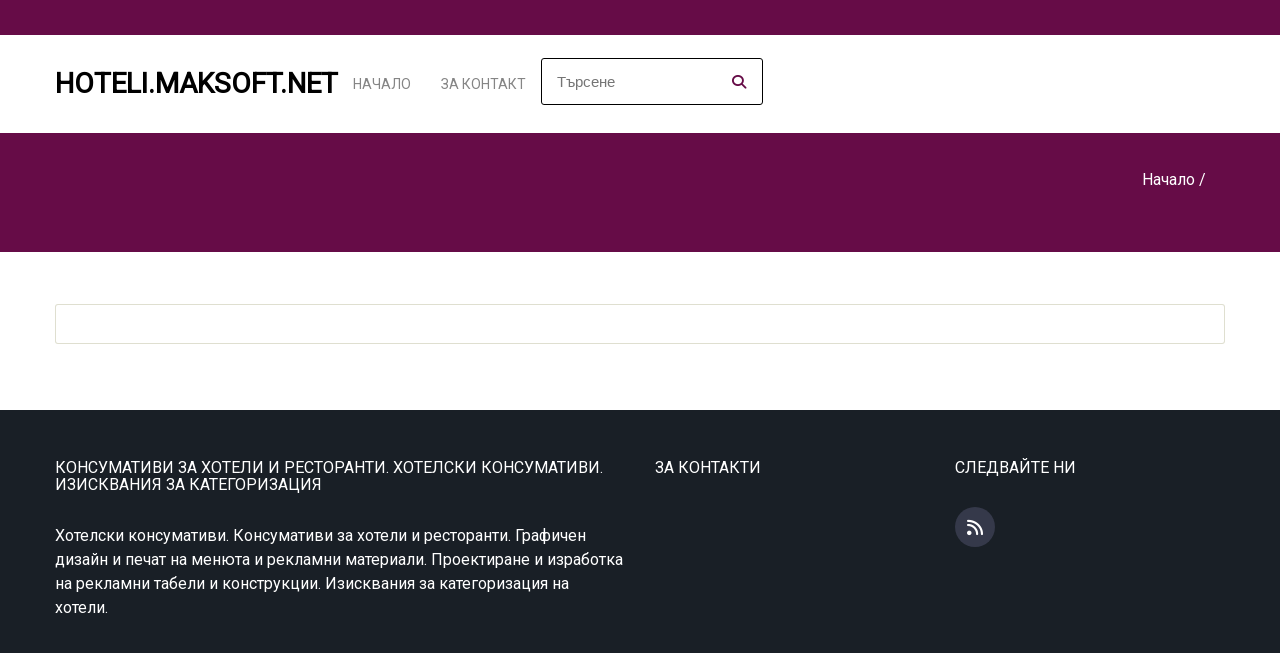

--- FILE ---
content_type: text/html; charset=windows-1251
request_url: https://hoteli.maksoft.net/page.php?n=19503532
body_size: 4328
content:
<!DOCTYPE html>
<html lang="BG">
<head>    
<meta charset="windows-1251">
    <meta name="viewport" content="width=device-width, initial-scale=1, user-scalable=yes">

    <!-- РЎР°РјРѕ РµРґРёРЅ Р»РёРЅРє Р·Р° Font Awesome CSS -->
    <link rel="stylesheet" href="https://cdnjs.cloudflare.com/ajax/libs/font-awesome/4.7.0/css/font-awesome.min.css">


    <title></title>
<meta http-equiv="Content-Language" content="BG" />
<meta http-equiv="CACHE-CONTROL" content="PUBLIC" />
<meta http-equiv="EXPIRES" content="Mon, 12 Jan 2026 19:34:08 +0200" /><base href="https://hoteli.maksoft.net" /><meta name="resource-type" content="document" />
<meta name="copyright" content="Copyright (C) 2004-2026" />
<meta name="language" content="BG" />
<meta name="webmaster" content="http://www.maksoft.net  MAKSOFT Net Sofia Bulgaria +359 2 846 46" />
<meta name="distribution" content="iu" />
<meta name="robots" content="noindex,follow" />
<link  rel="alternate" type="application/rss+xml" title="Консумативи за хотели и ресторанти. Хотелски консумативи. Изисквания за категоризация" href="https://hoteli.maksoft.net/rss.php" />
<!--  SiteID=636  n=19503532 PR:0 7.13 Mb  -->
<script type="text/javascript" src="/lib/lib_functions.js" ></script>
<!-- load FLASH library to prevent BORDER arround flash //-->
<script src="/lib/lib_flash.js" type="text/javascript"></script>
<!-- load jQuery library//-->
<script src="https://ajax.googleapis.com/ajax/libs/jquery/1.12.4/jquery.min.js"></script>
<script src="https://ajax.googleapis.com/ajax/libs/jqueryui/1.12.1/jquery-ui.min.js"></script>
<script src="https://code.jquery.com/jquery-migrate-1.4.1.min.js"
        integrity="sha256-SOuLUArmo4YXtXONKz+uxIGSKneCJG4x0nVcA0pFzV0="
        crossorigin="anonymous"></script>

<script type="text/javascript" src="/lib/jquery/fancybox/jquery.fancybox-1.3.4.pack.js"></script>
<script type="text/javascript" src="/lib/jquery/jquery.cookie.js"></script>

<script type="text/javascript">
// Prevent jQuery conflicts with Prototype or other libraries
var $j = jQuery.noConflict();
</script>
	<!--<link href="https://www.maksoft.net/css/admin_classes.css" rel="stylesheet" type="text/css" />-->
    <link  href="/css/admin_classes.css" rel="stylesheet" type="text/css" />
<!-- header_inc -->
<link rel="stylesheet" type="text/css" href="/lib/jquery/fancybox/jquery.fancybox-1.3.4.css" media="screen"/>
<!--
<script async language="javascript" type="text/javascript">
	$j(document).ready(function(){
			$j('#page_stats').load("http://www.maksoft.net/web/admin/includes/page_stats.php");
		})
</script>
<div id="page_stats"></div>
//-->			
<style>
    .cc-banner .cc-message{
        flex:none !important;
    }
    .cc-compliance a{
        min-width: 65px !important;
        height: 37px !important; 
        border-radius: 5px !important;
    }
</style>

<link href="/web/assets/toastr/toastr.min.css" rel="stylesheet" type="text/css" />
<!-- font awesome -->
<link rel="stylesheet" href="https://cdnjs.cloudflare.com/ajax/libs/font-awesome/6.5.0/css/all.min.css" integrity="..." crossorigin="anonymous" referrerpolicy="no-referrer" />
<link rel="stylesheet" href="https://cdnjs.cloudflare.com/ajax/libs/font-awesome/6.5.0/css/v4-shims.min.css" integrity="..." crossorigin="anonymous" referrerpolicy="no-referrer" />
<!-- head css -->
<!--<link href="//netdna.bootstrapcdn.com/bootstrap/3.0.0/css/bootstrap-glyphicons.css" rel="stylesheet" type="text/css" />-->

<link href="https://fonts.googleapis.com/css?family=Roboto" rel="stylesheet">
	<link rel='stylesheet' href='/Templates/base/flatdesign/assets/css/dcf-responsive-table-5.css' type='text/css' media='all'/>
    <link rel='stylesheet' href='/Templates/base/flatdesign/assets/css/style.css' type='text/css' media='all'/>
<link rel='stylesheet' href='/Templates/base/flatdesign/assets/css/jquery-ui.theme.min.css' type='text/css' media='all'/>
<link rel='stylesheet' href='/global/Pikaday/css/pikaday.css'></script>
<style>
	:root {
		--main-color:#660C47;
	}
</style>
<link rel='stylesheet' id='style-color-css' href='/Templates/base/flatdesign/assets/css/color/theme-color.css' type='text/css' media='all'/>
<link rel="stylesheet" href="https://maxcdn.bootstrapcdn.com/bootstrap/4.0.0-alpha.6/css/bootstrap.min.css" integrity="sha384-rwoIResjU2yc3z8GV/NPeZWAv56rSmLldC3R/AZzGRnGxQQKnKkoFVhFQhNUwEyJ" crossorigin="anonymous">
<!-- REVOLUTION SLIDER -->
<link href="/Templates/base/flatdesign/assets/plugins/slider.revolution/css/extralayers.css" rel="stylesheet" type="text/css"/>
<link href="/Templates/base/flatdesign/assets/plugins/slider.revolution/css/settings.css" rel="stylesheet" type="text/css"/>
<!-- DATETIME PICKER -->
<link async rel="stylesheet" href='/global/bootstrap-datetimepicker/css/bootstrap-datetimepicker.min.css'>
<link async rel="stylesheet" href='/global/bootstrap-datetimepicker/datetimepicker.css'>


    <script src="https://use.typekit.net/cit3sya.js"></script>
    <script>
        try {
            Typekit.load( {
                async: true
            } );
        } catch ( e ) {}
    </script>
    <script type="text/javascript">
        (function($) {
            $(document).ready(function() {
                $(".stretcher-item").mouseenter(function() {
                    $(this).addClass("active");
                    $(this).siblings().addClass("inactive")
                });
                $(".stretcher-item").mouseleave(function() {
                    $(this).removeClass("active");
                    $(this).siblings().removeClass("inactive")
                });
                $("#formButton").click(function() {
                    $(".advanced-search").toggle();
                });

            });


        })(jQuery);
    </script>
</head>
<body class="destination-template-default single single-destination">
<!-- BODY Open Inc -->

<style>
body {
	background-color:  ;
}
</style>
<div class="headline ">
<div class="wrap">
<ul class="headinfo">
	
	
    
    
	
	
	
	</ul>
<ul class="headmenu">
</ul></div></div>		<!-- ?????-->
	<header id="header" class="header " role="banner">

		<div class="wrap">

			<!-- ???? -->
			<div class="logo">
								<h3 class="h2-logo"><a href="https://hoteli.maksoft.net/page.php?n=47322" title="Консумативи за хотели и ресторанти. Хотелски консумативи. Изисквания за категоризация">Hoteli.maksoft.net</a></h3>
							</div>
			<!-- //???? -->

			<!--??????? ?????????-->
			<nav id="nav" class="main-nav">
				<ul id="menu-primary" class="">

					<li class="menu-item menu-item-type-post_type menu-item-object-page menu-item-has-children"><a href="https://hoteli.maksoft.net/page.php?n=47322">Начало</a>
											<li class="menu-item menu-item-type-post_type menu-item-object-page menu-item-has-children" >
						<a href="https://hoteli.maksoft.net/page.php?n=47377" >
					За контакт</a>
						</li>										<ul id="menu-haedline">
								
				</ul>
								</ul>
                					<ul class="nav navbar-nav navbar-right" style="margin: 23px !important;">
						<div id="box_search">
							<div class="box-search-content">
								<form method="get" style="">
									<input type="hidden" name="n" value="19503532">
									<input type="hidden" name="SiteID" value="636">
									<input type="text" class="search_field" id="search" name="search" placeholder="Търсене" style="width: auto; border:1px solid black;">
									<button class="icon" style="position: relative; bottom: 32px; left: 191px; font-size: 14px; padding: 0px;"><i class="fa fa-search"></i></button>
								</form>   
							</div>
						</div>
					</ul>
							</nav>
			<!--//??????? ?????????-->
					</div>
		
	</header>
	<!-- //????? -->
	
	
<div class="site-title colorr">
		<div class="wrap">
			<div class="container">
				<h1></h1>
				<nav role="navigation" class="breadcrumbs">
				<ul>
				<a href="https://hoteli.maksoft.net/page.php?n=47322" class='nav_links' title="Консумативи за хотели, реклама на хотел">Начало</a>&nbsp;/&nbsp;				</ul>
				</nav>			
			</div>
		</div>
</div>	
	<div class="wrap">
		<div class="row">
			<!--- Администрация -->
			<div class="content full-width">
				<article class="static-content post single page type-page status-publish hentry">
				<div class="entry-content">
				
						<div class='clearfix'></div><div class="subPages-columns" style="display: flex; flex-wrap: wrap; justify-content: center; align-items: stretch; width: 100%; "></div>				
				</div>
				</article>
			</div>
	
		</div>
	</div><!-- Р¤СѓС‚СЉСЂ -->
<footer class="footer black" role="contentinfo">
	<div class="wrap">
		<div id="footer-sidebar" class="footer-sidebar widget-area clearfix row" role="complementary">
			<ul>
				<li class="widget widget-sidebar">
					<article class="about_widget clearfix one-half widget-rel">
						<div class="hover-edit"><a href="#" data-toggle="modal" data-target="#settingsModal"><i class="fa fa-cog fa-border" aria-hidden="true"></i></a></div>
						<h6>Консумативи за хотели и ресторанти. Хотелски консумативи. Изисквания за категоризация</h6>
						<p>Хотелски консумативи. Консумативи за хотели и ресторанти. Графичен дизайн и печат на менюта и рекламни материали. Проектиране и изработка на рекламни табели и конструкции. Изисквания за категоризация на хотели.                         </p>
					</article>
				</li>
				<li class="widget widget-sidebar">
					<article class="contact_widget one-fourth widget-rel">
						<div class="hover-edit"><a href="#" data-toggle="modal" data-target="#settingsModal"><i class="fa fa-cog fa-border" aria-hidden="true"></i></a></div>
						<h6>За контакти</h6>   
						  
						
					</article>
				</li>
				<li class="widget widget-sidebar">
					<article class="social_widget one-fourth widget-rel">
						<div class="hover-edit"><a href="#" data-toggle="modal" data-target="#socialsModal"><i class="fa fa-cog fa-border" aria-hidden="true"></i></a></div>
						<h6>Следвайте ни</h6>
						<ul class="social">
							                                
							                               
							                              
							                               
							   
                               
							                                
							<!-- RSS -->
							<li class="rss"><a href="/rss.php" class="fa fa-rss"></a></li>
							
						</ul>
					
					</article>
				</li>
			</ul>
		</div>
		<!-- #secondary -->
		<div class="copy">
			<p><div class="copyrights">MAKSOFT Net, Sofia © 2009-2011 - 2026 Консумативи за хотели и ресторанти. Хотелски консумативи. Изисквания за категоризация |
</div>
</p>
			<!--Р¤СѓС‚СЉСЂ РЅР°РІРёРіР°С†РёСЏ (РѕС‚ С‚РёРї РЅР° СЃС‚СЂР°РЅРёС†Р°С‚Р°: РІС‚РѕСЂР° РІСЂСЉР·РєР°) -->
			<nav class="foot-nav">
				<ul id="menu-footer" class="">
					    				</ul>
			</nav>
			<!--//Р¤СѓС‚СЉСЂ РЅР°РІРёРіР°С†РёСЏ-->
		</div>
	</div>
</footer>
<!-- //Р¤СѓС‚СЉСЂ -->


<!-- jQuery first, then Tether, then Bootstrap JS. -->
<!--    <script src="https://code.jquery.com/jquery-3.1.1.slim.min.js" integrity="sha384-A7FZj7v+d/sdmMqp/nOQwliLvUsJfDHW+k9Omg/a/EheAdgtzNs3hpfag6Ed950n" crossorigin="anonymous"></script>-->
<script src="https://cdnjs.cloudflare.com/ajax/libs/tether/1.4.0/js/tether.min.js" integrity="sha384-DztdAPBWPRXSA/3eYEEUWrWCy7G5KFbe8fFjk5JAIxUYHKkDx6Qin1DkWx51bBrb" crossorigin="anonymous"></script>
<script src="https://maxcdn.bootstrapcdn.com/bootstrap/4.0.0-alpha.6/js/bootstrap.min.js" integrity="sha384-vBWWzlZJ8ea9aCX4pEW3rVHjgjt7zpkNpZk+02D9phzyeVkE+jo0ieGizqPLForn" crossorigin="anonymous"></script>
    
<script type='text/javascript' src='/Templates/base/flatdesign/assets/js/jquery/ui/core.min.js'></script>
<!--<script type='text/javascript' src='/Templates/base/flatdesign/assets/js/jquery/ui/widget.min.js'></script>-->
<script type='text/javascript' src='/Templates/base/flatdesign/assets/js/jquery/ui/mouse.min.js'></script>
<script type='text/javascript' src='/Templates/base/flatdesign/assets/js/jquery/ui/slider.min.js'></script>
<script type='text/javascript' src='/Templates/base/flatdesign/assets/js/jquery/ui/button.min.js'></script>
<script type='text/javascript' src='/Templates/base/flatdesign/assets/js/jquery/ui/datepicker.min.js'></script>
<script type='text/javascript' src='/Templates/base/flatdesign/assets/js/jquery/ui/effect.min.js'></script>
<script type='text/javascript' src='/Templates/base/flatdesign/assets/js/jquery.uniform.min.js'></script>
<script type='text/javascript' src='/Templates/base/flatdesign/assets/js/respond.min.js'></script>
<script type='text/javascript' src='/Templates/base/flatdesign/assets/js/jquery.slicknav.min.js'></script>
<script type='text/javascript' src='/Templates/base/flatdesign/assets/js/scripts.js'></script>

<script type='text/javascript' src='/Templates/base/flatdesign/assets/js/vendors.js'></script>
<script type='text/javascript' src='/Templates/base/flatdesign/assets/js/styleswitcher.js'></script>
<script type='text/javascript' src='/Templates/base/flatdesign/assets/js/colors.js'></script>

<!-- REVOLUTION SLIDER -->
<script type="text/javascript" src="/Templates/base/flatdesign/assets/plugins/slider.revolution/js/jquery.themepunch.tools.min.js"></script>
<script type="text/javascript" src="/Templates/base/flatdesign/assets/plugins/slider.revolution/js/jquery.themepunch.revolution.min.js"></script>
<script type="text/javascript" src="/Templates/base/flatdesign/assets/plugins/slider.revolution/js/settings.revolution_slider.js"></script>
<!-- DATETIME PICKER -->
<script type='text/javascript' src='/global/Pikaday/pikaday.js'></script>


<script type="text/javascript" src="/web/assets/toastr/toastr.js"></script>
<script type='text/javascript' src='//cdn.datatables.net/1.10.15/js/jquery.dataTables.min.js'></script>
<script src="https://cdnjs.cloudflare.com/ajax/libs/handlebars.js/4.0.6/handlebars.min.js" integrity="sha256-1O3BtOwnPyyRzOszK6P+gqaRoXHV6JXj8HkjZmPYhCI=" crossorigin="anonymous"></script>
<!-- footer js -->
<script>
jQuery(document).ready(function(){
});
</script>

</body> 
</html>


--- FILE ---
content_type: text/css
request_url: https://hoteli.maksoft.net/lib/jquery/fancybox/jquery.fancybox-1.3.4.css
body_size: 1389
content:
#fancybox-loading{position:fixed;top:50%;left:50%;width:40px;height:40px;margin-top:-20px;margin-left:-20px;cursor:pointer;overflow:hidden;z-index:1104;display:none;}
#fancybox-loading div{position:absolute;top:0;left:0;width:40px;height:480px;background-image:url('fancybox.png');}
#fancybox-overlay{position:absolute;top:0;left:0;width:100%;z-index:1100;display:none;}
#fancybox-tmp{padding:0;margin:0;border:0;overflow:auto;display:none;}
#fancybox-wrap{position:absolute;top:0;left:0;padding:20px;z-index:1101;outline:none;display:none;}
#fancybox-outer{position:relative;width:100%;height:100%;background:#fff;}
#fancybox-content{width:0;height:0;padding:0;outline:none;position:relative;overflow:hidden;z-index:1102;border:0px solid #fff;}
#fancybox-hide-sel-frame{position:absolute;top:0;left:0;width:100%;height:100%;background:transparent;z-index:1101;}
#fancybox-close{position:absolute;top:-15px;right:-15px;width:30px;height:30px;background:transparent url('fancybox.png') -40px 0px;cursor:pointer;z-index:1103;display:none;}
#fancybox-error{color:#444;font:normal 12px/20px Arial;padding:14px;margin:0;}
#fancybox-img{width:100%;height:100%;padding:0;margin:0;border:none;outline:none;line-height:0;vertical-align:top;}
#fancybox-frame{width:100%;height:100%;border:none;display:block;}
#fancybox-left, #fancybox-right{position:absolute;bottom:0px;height:100%;width:35%;cursor:pointer;outline:none;background:transparent url('blank.gif');z-index:1102;display:none;}
#fancybox-left{left:0px;}
#fancybox-right{right:0px;}
#fancybox-left-ico, #fancybox-right-ico{position:absolute;top:50%;left:-9999px;width:30px;height:30px;margin-top:-15px;cursor:pointer;z-index:1102;display:block;}
#fancybox-left-ico{background-image:url('fancybox.png');background-position:-40px -30px;}
#fancybox-right-ico{background-image:url('fancybox.png');background-position:-40px -60px;}
#fancybox-left:hover, #fancybox-right:hover{visibility:visible;}
#fancybox-left:hover span{left:20px;}
#fancybox-right:hover span{left:auto;right:20px;}
.fancybox-bg{position:absolute;padding:0;margin:0;border:0;width:20px;height:20px;z-index:1001;}
#fancybox-bg-n{top:-20px;left:0;width:100%;background-image:url('fancybox-x.png');}
#fancybox-bg-ne{top:-20px;right:-20px;background-image:url('fancybox.png');background-position:-40px -162px;}
#fancybox-bg-e{top:0;right:-20px;height:100%;background-image:url('fancybox-y.png');background-position:-20px 0px;}
#fancybox-bg-se{bottom:-20px;right:-20px;background-image:url('fancybox.png');background-position:-40px -182px;}
#fancybox-bg-s{bottom:-20px;left:0;width:100%;background-image:url('fancybox-x.png');background-position:0px -20px;}
#fancybox-bg-sw{bottom:-20px;left:-20px;background-image:url('fancybox.png');background-position:-40px -142px;}
#fancybox-bg-w{top:0;left:-20px;height:100%;background-image:url('fancybox-y.png');}
#fancybox-bg-nw{top:-20px;left:-20px;background-image:url('fancybox.png');background-position:-40px -122px;}
#fancybox-title{font-family:Helvetica;font-size:12px;z-index:1102;}
.fancybox-title-inside{padding-bottom:10px;text-align:center;color:#333;background:#fff;position:relative;}
.fancybox-title-outside{padding-top:10px;color:#fff;}
.fancybox-title-over{position:absolute;bottom:0;left:0;color:#FFF;text-align:left;}
#fancybox-title-over{padding:10px;background-image:url('fancy_title_over.png');display:block;}
.fancybox-title-float{position:absolute;left:0;bottom:-20px;height:32px;}
#fancybox-title-float-wrap{border:none;border-collapse:collapse;width:auto;}
#fancybox-title-float-wrap td{border:none;white-space:nowrap;}
#fancybox-title-float-left{padding:0 0 0 15px;background:url('fancybox.png') -40px -90px no-repeat;}
#fancybox-title-float-main{color:#FFF;line-height:29px;font-weight:bold;padding:0 0 3px 0;background:url('fancybox-x.png') 0px -40px;}
#fancybox-title-float-right{padding:0 0 0 15px;background:url('fancybox.png') -55px -90px no-repeat;}
.fancybox-ie6 #fancybox-close{background:transparent;filter:progid:DXImageTransform.Microsoft.AlphaImageLoader(src='fancybox/fancy_close.png', sizingMethod='scale');}
.fancybox-ie6 #fancybox-left-ico{background:transparent;filter:progid:DXImageTransform.Microsoft.AlphaImageLoader(src='fancybox/fancy_nav_left.png', sizingMethod='scale');}
.fancybox-ie6 #fancybox-right-ico{background:transparent;filter:progid:DXImageTransform.Microsoft.AlphaImageLoader(src='fancybox/fancy_nav_right.png', sizingMethod='scale');}
.fancybox-ie6 #fancybox-title-over{background:transparent;filter:progid:DXImageTransform.Microsoft.AlphaImageLoader(src='fancybox/fancy_title_over.png', sizingMethod='scale');zoom:1;}
.fancybox-ie6 #fancybox-title-float-left{background:transparent;filter:progid:DXImageTransform.Microsoft.AlphaImageLoader(src='fancybox/fancy_title_left.png', sizingMethod='scale');}
.fancybox-ie6 #fancybox-title-float-main{background:transparent;filter:progid:DXImageTransform.Microsoft.AlphaImageLoader(src='fancybox/fancy_title_main.png', sizingMethod='scale');}
.fancybox-ie6 #fancybox-title-float-right{background:transparent;filter:progid:DXImageTransform.Microsoft.AlphaImageLoader(src='fancybox/fancy_title_right.png', sizingMethod='scale');}
.fancybox-ie6 #fancybox-bg-w, .fancybox-ie6 #fancybox-bg-e, .fancybox-ie6 #fancybox-left, .fancybox-ie6 #fancybox-right, #fancybox-hide-sel-frame{height:expression(this.parentNode.clientHeight + "px");}
#fancybox-loading.fancybox-ie6{position:absolute;margin-top:0;top:expression((-20 + (document.documentElement.clientHeight ? document.documentElement.clientHeight/2:document.body.clientHeight/2) + (ignoreMe = document.documentElement.scrollTop ? document.documentElement.scrollTop:document.body.scrollTop)) + 'px');}
#fancybox-loading.fancybox-ie6 div{background:transparent;filter:progid:DXImageTransform.Microsoft.AlphaImageLoader(src='fancybox/fancy_loading.png', sizingMethod='scale');}
.fancybox-ie .fancybox-bg{background:transparent !important;}
.fancybox-ie #fancybox-bg-n{filter:progid:DXImageTransform.Microsoft.AlphaImageLoader(src='fancybox/fancy_shadow_n.png', sizingMethod='scale');}
.fancybox-ie #fancybox-bg-ne{filter:progid:DXImageTransform.Microsoft.AlphaImageLoader(src='fancybox/fancy_shadow_ne.png', sizingMethod='scale');}
.fancybox-ie #fancybox-bg-e{filter:progid:DXImageTransform.Microsoft.AlphaImageLoader(src='fancybox/fancy_shadow_e.png', sizingMethod='scale');}
.fancybox-ie #fancybox-bg-se{filter:progid:DXImageTransform.Microsoft.AlphaImageLoader(src='fancybox/fancy_shadow_se.png', sizingMethod='scale');}
.fancybox-ie #fancybox-bg-s{filter:progid:DXImageTransform.Microsoft.AlphaImageLoader(src='fancybox/fancy_shadow_s.png', sizingMethod='scale');}
.fancybox-ie #fancybox-bg-sw{filter:progid:DXImageTransform.Microsoft.AlphaImageLoader(src='fancybox/fancy_shadow_sw.png', sizingMethod='scale');}
.fancybox-ie #fancybox-bg-w{filter:progid:DXImageTransform.Microsoft.AlphaImageLoader(src='fancybox/fancy_shadow_w.png', sizingMethod='scale');}
.fancybox-ie #fancybox-bg-nw{filter:progid:DXImageTransform.Microsoft.AlphaImageLoader(src='fancybox/fancy_shadow_nw.png', sizingMethod='scale');}

--- FILE ---
content_type: text/css
request_url: https://hoteli.maksoft.net/Templates/base/flatdesign/assets/css/color/theme-color.css
body_size: 762
content:
::-moz-selection 	{background:var(--main-color);color:#fff;}
::selection 	 		{background:var(--main-color);color:#fff;}

html					{-webkit-tap-highlight-color:var(--main-color);}

a,.more,.services.boxed .details h4 a:hover,.services.iconic h3,.content a,.description a:hover,.description a:focus,.microlocations p a:hover,.microlocations p a:focus,.hentry .entry-content h2 a:hover,.hentry .entry-content h2 a:focus,.footer .contact-data a:hover,.footer .contact-data a:focus,.xdsoft_datetimepicker  .xdsoft_calendar td.xdsoft_today,.faqs .expanded,.faqs .expanded:after,.black .ico,.icon,.testimonials h6:before,blockquote:before 		{color:var(--main-color);}
.colorr,.pager a.current,.pager a:hover,.pager a:focus,table.hover tr:hover td,.tabs li.active a,.social li:hover,.data th,.tabs li a:hover,.tabs li a:focus,.xdsoft_datetimepicker  .xdsoft_calendar td.xdsoft_default,.xdsoft_datetimepicker  .xdsoft_calendar td.xdsoft_current,.xdsoft_datetimepicker  .xdsoft_timepicker .xdsoft_time_box >div >div.xdsoft_current,.xdsoft_datetimepicker  .xdsoft_label > .xdsoft_select > div > .xdsoft_option.xdsoft_current,.xdsoft_datetimepicker  .xdsoft_label > .xdsoft_select > div > .xdsoft_option:hover,.slicknav_menu .slicknav_icon-bar			{background-color:var(--main-color);}
.xdsoft_datetimepicker  .xdsoft_calendar td:hover,.xdsoft_datetimepicker  .xdsoft_timepicker .xdsoft_time_box >div >div:hover,button, input[type="button"], input[type="reset"], input[type="submit"],#wp-calendar #today,.woocommerce .woocommerce-breadcrumb,.woocommerce #respond input#submit, .woocommerce a.button, .woocommerce button.button, .woocommerce input.button,.woocommerce #respond input#submit.alt, .woocommerce a.button.alt, .woocommerce button.button.alt, .woocommerce input.button.alt {background:var(--main-color);}
button, input[type="button"], input[type="reset"], input[type="submit"] 		{background:var(--main-color);color:#fff;}
.more:after,.single a:after,.main .static-content .entry-content a:after 	{border-bottom:2px dotted var(--main-color);}
.tabs li.active a:after		{border-color:var(--main-color) transparent transparent transparent;}
.tp-bullets.simplebullets.round .bullet.selected {
	background-color:var(--main-color);
}
.main-nav ul ul li:hover a {
	background:var(--main-color);
}
.headline {
	background:var(--main-color) !important;
}
.entry-content .sPage-content a.title .text {
	background-color: var(--main-color);
	padding:13px;
	font-size: 22px;
}

--- FILE ---
content_type: application/javascript
request_url: https://hoteli.maksoft.net/Templates/base/flatdesign/assets/js/colors.js
body_size: 431
content:
(function($){

	"use strict";
	  
	$(document).ready(function () {
		styler.init();
	});
	
	var styler = {
	
		init: function () {
			
			$("#template-styles h2 a").click(function(e){
				e.preventDefault();
				var div = $("#template-styles");
				console.log(div.css("left"));
				if (div.css("left") === "-135px") {
					$("#template-styles").animate({
						left: "0px"
					}); 
				} else {
					$("#template-styles").animate({
						left: "-135px"
					});
				}
			})

			$(".colors li a").click(function(e){
				e.preventDefault();
				var color = $(this).attr('class');
				color = color.replace('active', '').trim();
				$("#style-color-css" ).attr("href", "/Templates/base/flatdesign/assets/css/color/theme-" + color + ".css" );
				
				$(this).parent().parent().find("a").removeClass("active");
				$(this).addClass("active");
			})
		
		}
		
	}
	
})(jQuery);